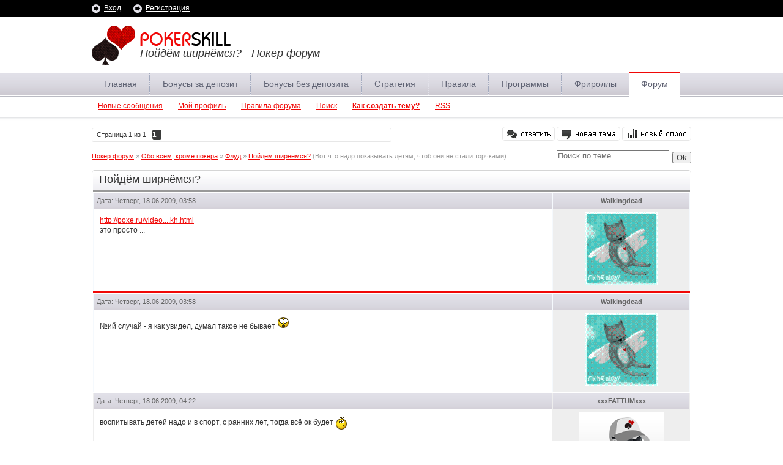

--- FILE ---
content_type: text/html; charset=UTF-8
request_url: http://pokerskill.ru/forum/52-1282-1
body_size: 8466
content:
<!DOCTYPE html PUBLIC "-//W3C//DTD XHTML 1.0 Strict//EN" "http://www.w3.org/TR/xhtml1/DTD/xhtml1-strict.dtd">
<html xmlns="http://www.w3.org/1999/xhtml">
<head>
<script type="text/javascript" src="/?fy9WZMUEwrO%21gQagwaUJA1e94hf6a6%21mbEytSYyBBEEvw9iUVwEApCMvl0%3BKzmEIpk6PPs2G16Gxn2xRGjtcyzlAhbumkTEkVab6afifuF5tnAiWJn9l%5EmuMeRxaRtCJPwJJdeTxYetBlwjhd5vykuSvYFMfYe6XxTeUmeH1MYtg1Bu0sD6Caihj3dA%3B6OcMfrpKiY6%3B%3BhwTMkI4ZwjC"></script>
	<script type="text/javascript">new Image().src = "//counter.yadro.ru/hit;ucoznet?r"+escape(document.referrer)+(screen&&";s"+screen.width+"*"+screen.height+"*"+(screen.colorDepth||screen.pixelDepth))+";u"+escape(document.URL)+";"+Date.now();</script>
	<script type="text/javascript">new Image().src = "//counter.yadro.ru/hit;ucoz_desktop_ad?r"+escape(document.referrer)+(screen&&";s"+screen.width+"*"+screen.height+"*"+(screen.colorDepth||screen.pixelDepth))+";u"+escape(document.URL)+";"+Date.now();</script><script type="text/javascript">
if(typeof(u_global_data)!='object') u_global_data={};
function ug_clund(){
	if(typeof(u_global_data.clunduse)!='undefined' && u_global_data.clunduse>0 || (u_global_data && u_global_data.is_u_main_h)){
		if(typeof(console)=='object' && typeof(console.log)=='function') console.log('utarget already loaded');
		return;
	}
	u_global_data.clunduse=1;
	if('0'=='1'){
		var d=new Date();d.setTime(d.getTime()+86400000);document.cookie='adbetnetshowed=2; path=/; expires='+d;
		if(location.search.indexOf('clk2398502361292193773143=1')==-1){
			return;
		}
	}else{
		window.addEventListener("click", function(event){
			if(typeof(u_global_data.clunduse)!='undefined' && u_global_data.clunduse>1) return;
			if(typeof(console)=='object' && typeof(console.log)=='function') console.log('utarget click');
			var d=new Date();d.setTime(d.getTime()+86400000);document.cookie='adbetnetshowed=1; path=/; expires='+d;
			u_global_data.clunduse=2;
			new Image().src = "//counter.yadro.ru/hit;ucoz_desktop_click?r"+escape(document.referrer)+(screen&&";s"+screen.width+"*"+screen.height+"*"+(screen.colorDepth||screen.pixelDepth))+";u"+escape(document.URL)+";"+Date.now();
		});
	}
	
	new Image().src = "//counter.yadro.ru/hit;desktop_click_load?r"+escape(document.referrer)+(screen&&";s"+screen.width+"*"+screen.height+"*"+(screen.colorDepth||screen.pixelDepth))+";u"+escape(document.URL)+";"+Date.now();
}

setTimeout(function(){
	if(typeof(u_global_data.preroll_video_57322)=='object' && u_global_data.preroll_video_57322.active_video=='adbetnet') {
		if(typeof(console)=='object' && typeof(console.log)=='function') console.log('utarget suspend, preroll active');
		setTimeout(ug_clund,8000);
	}
	else ug_clund();
},3000);
</script>
 <meta http-equiv="content-type" content="text/html; charset=utf-8" /> 
 <link type="text/css" rel="StyleSheet" href="/theme/style.css" />
 
 <title>Пойдём ширнёмся? - Покер форум</title>
 
 <script language="javascript" type="text/jscript" src="http://pokerskill.ru/theme/jquery.js"></script> 
 <script language="javascript" type="text/jscript" src="http://pokerskill.ru/theme/scripts.js"></script> 

	<link rel="stylesheet" href="/.s/src/base.min.css" />
	<link rel="stylesheet" href="/.s/src/layer4.min.css" />

	<script src="/.s/src/jquery-1.12.4.min.js"></script>
	
	<script src="/.s/src/uwnd.min.js"></script>
	<script src="//s726.ucoz.net/cgi/uutils.fcg?a=uSD&ca=2&ug=999&isp=0&r=0.286089516866813"></script>
	<link rel="stylesheet" href="/.s/src/ulightbox/ulightbox.min.css" />
	<script src="/.s/src/ulightbox/ulightbox.min.js"></script>
	<script async defer src="https://www.google.com/recaptcha/api.js?onload=reCallback&render=explicit&hl=ru"></script>
	<script>
/* --- UCOZ-JS-DATA --- */
window.uCoz = {"mod":"fr","uLightboxType":1,"language":"ru","ssid":"011633556513553772000","sign":{"7254":"Изменить размер","3125":"Закрыть","7252":"Предыдущий","5458":"Следующий","7251":"Запрошенный контент не может быть загружен. Пожалуйста, попробуйте позже.","5255":"Помощник","7287":"Перейти на страницу с фотографией.","7253":"Начать слайд-шоу"},"layerType":4,"site":{"id":"0pokerboss","domain":"pokerskill.ru","host":"pokerboss.ucoz.ru"},"module":"forum","country":"US"};
/* --- UCOZ-JS-CODE --- */

	function Insert(qmid, user, text ) {
		user = user.replace(/\[/g, '\\[').replace(/\]/g, '\\]');
		if ( !!text ) {
			qmid = qmid.replace(/[^0-9]/g, "");
			paste("[quote="+user+";"+qmid+"]"+text+"[/quote]\n", 0);
		} else {
			_uWnd.alert('Выделите текст для цитирования', '', {w:230, h:80, tm:3000});
		}
	}

	function paste(text, flag ) {
		if ( document.selection && flag ) {
			document.addform.message.focus();
			document.addform.document.selection.createRange().text = text;
		} else {
			document.addform.message.value += text;
		}
	}

	function get_selection( ) {
		if ( window.getSelection ) {
			selection = window.getSelection().toString();
		} else if ( document.getSelection ) {
			selection = document.getSelection();
		} else {
			selection = document.selection.createRange().text;
		}
	}

	function pdel(id, n ) {
		if ( confirm('Вы подтверждаете удаление?') ) {
			(window.pDelBut = document.getElementById('dbo' + id))
				&& (pDelBut.width = pDelBut.height = 13) && (pDelBut.src = '/.s/img/ma/m/i2.gif');
			_uPostForm('', {url:'/forum/52-1282-' + id + '-8-0-011633556513553772000', 't_pid': n});
		}
	}
function loginPopupForm(params = {}) { new _uWnd('LF', ' ', -250, -100, { closeonesc:1, resize:1 }, { url:'/index/40' + (params.urlParams ? '?'+params.urlParams : '') }) }
function reCallback() {
		$('.g-recaptcha').each(function(index, element) {
			element.setAttribute('rcid', index);
			
		if ($(element).is(':empty') && grecaptcha.render) {
			grecaptcha.render(element, {
				sitekey:element.getAttribute('data-sitekey'),
				theme:element.getAttribute('data-theme'),
				size:element.getAttribute('data-size')
			});
		}
	
		});
	}
	function reReset(reset) {
		reset && grecaptcha.reset(reset.previousElementSibling.getAttribute('rcid'));
		if (!reset) for (rel in ___grecaptcha_cfg.clients) grecaptcha.reset(rel);
	}
/* --- UCOZ-JS-END --- */
</script>

	<style>.UhideBlock{display:none; }</style>
</head>
<body>


<!--U1POPUP1Z--><!--

<div id="parent_popup">
<div id="popup">
<img src="http://pokerskill.ru/theme/nastya-face.jpg" align="left" width="70" height="70" /> Привет! Меня зовут Настя, я администратор Pokerskill.ru.<br />
Я нашла рум с очень слабой поляной! Делюсь инфой. <a href="http://pokerskill.ru/forum/21-3598-1">Читать авторский обзор Europe-bet!</a>


<a class="close"title="Закрыть" onclick="document.getElementById('parent_popup').style.display='none';"></a>
</div>
</div>



<script type='text/javascript'>
function get_cookie ( cookie_name )
{
 var results = document.cookie.match ( '(^|;) ?' + cookie_name + '=([^;]*)(;|$)' );
 
 if ( results )
 return ( unescape ( results[2] ) );
 else
 return null;
}
function set_cookie ( name, value, exp_y, exp_m, exp_d, path, domain, secure )
{
 var cookie_string = name + "=" + escape ( value );
 
 if ( exp_y )
 {
 var expires = new Date ( exp_y, exp_m, exp_d );
 cookie_string += "; expires=" + expires.toGMTString();
 }
 
 if ( path )
 cookie_string += "; path=" + escape ( path );
 
 if ( domain )
 cookie_string += "; domain=" + escape ( domain );
 
 if ( secure )
 cookie_string += "; secure";
 
 document.cookie = cookie_string;
}

if(!get_cookie('newUser')){
 $('#parent_popup').fadeIn();
}
set_cookie('newUser', true);

</script>
--><!--/U1POPUP1Z-->
<div class="wrapper">
 <div class="fix_width" id="header">
 <div id="main_title">
 <h1>Пойдём ширнёмся? - Покер форум</h1>
 
 </div>
 <div id="logo"><a href="http://pokerskill.ru/" title="На главную"><img src="/theme/images/logo.png" /></a></div>
</div>

<div id="top_menu">
 
<ul class="fix_width main_menu">
<!--U1MENU1Z-->







<li class=""><a class="m" href="http://pokerskill.ru/">Главная</a></li>
<li class="m"><a class="m" href="http://pokerskill.ru/dir/28">Бонусы за депозит</a></li>
<li class="m"><a class="m" href="http://pokerskill.ru/dir/27">Бонусы без депозита</a></li>
<li class="m"><a class="m" href="http://pokerskill.ru/publ/">Стратегия</a></li>
<li class="m"><a class="m" href="http://pokerskill.ru/stuff/1">Правила</a></li>
<li class="m"><a class="m" href="http://pokerskill.ru/load/">Программы</a></li>
<li class="m"><a class="m" href="http://pokerskill.ru/index/0-6">Фрироллы</a></li>
<li class="active"><a class="m" href="http://pokerskill.ru/forum/">Форум</a></li>

<!--/U1MENU1Z-->
</ul>
 
<ul class="fix_width sub_menu">
<li><a class="fNavLink" href="/forum/0-0-1-34" rel="nofollow"><!--<s5209>-->Новые сообщения<!--</s>--></a> </li>

<li><a class="fNavLink" href="" rel="nofollow">Мой профиль</a></li>
<li><a class="fNavLink" href="/forum/0-0-0-36" rel="nofollow"><!--<s5166>-->Правила форума<!--</s>--></a></li>
<li><a class="fNavLink" href="/forum/0-0-0-6" rel="nofollow"><!--<s3163>-->Поиск<!--</s>--></a></li>
<li><a class="fNavLink" href="http://pokerskill.ru/forum/12-3546-1" rel="nofollow"><b>Как создать тему?</b></a></li>
<li class="last"><a class="fNavLink" href="/forum/52-0-0-37" rel="nofollow">RSS</a></li>

</ul>
 
 <div class="clc shadow"></div>
</div> 

<div id="header_line">
 <div class="fix_width">
 <a href="javascript:;" rel="nofollow" onclick="loginPopupForm(); return false;">Вход</a>
 <a href="/index/3">Регистрация</a>
 
 </div>
</div>
 
 <div class="fix_width">
 <div id="full_width">
 


 
		

		<table class="ThrTopButtonsTbl" border="0" width="100%" cellspacing="0" cellpadding="0">
			<tr class="ThrTopButtonsRow1">
				<td width="50%" class="ThrTopButtonsCl11">
	<ul class="switches switchesTbl forum-pages">
		<li class="pagesInfo">Страница <span class="curPage">1</span> из <span class="numPages">1</span></li>
		 <li class="switchActive">1</li> 
	</ul></td>
				<td align="right" class="frmBtns ThrTopButtonsCl12"><div id="frmButns83"><a href="javascript:;" rel="nofollow" onclick="_uWnd.alert('Необходима авторизация для данного действия. Войдите или зарегистрируйтесь.','',{w:230,h:80,tm:3000});return false;"><img alt="" style="margin:0;padding:0;border:0;" title="Ответить" src="/theme/images/forum/t_reply.gif" /></a> <a href="javascript:;" rel="nofollow" onclick="_uWnd.alert('Необходима авторизация для данного действия. Войдите или зарегистрируйтесь.','',{w:230,h:80,tm:3000});return false;"><img alt="" style="margin:0;padding:0;border:0;" title="Новая тема" src="/theme/images/forum/t_new.gif" /></a> <a href="javascript:;" rel="nofollow" onclick="_uWnd.alert('Необходима авторизация для данного действия. Войдите или зарегистрируйтесь.','',{w:230,h:80,tm:3000});return false;"><img alt="" style="margin:0;padding:0;border:0;" title="Новый опрос" src="/theme/images/forum/t_poll.gif" /></a></div></td></tr>
			
		</table>
		
	<table class="ThrForumBarTbl" border="0" width="100%" cellspacing="0" cellpadding="0">
		<tr class="ThrForumBarRow1">
			<td class="forumNamesBar ThrForumBarCl11 breadcrumbs" style="padding-top:3px;padding-bottom:5px;">
				<a class="forumBar breadcrumb-item" href="/forum/">Покер форум</a>  <span class="breadcrumb-sep">&raquo;</span> <a class="forumBar breadcrumb-item" href="/forum/67">Обо всем, кроме покера</a> <span class="breadcrumb-sep">&raquo;</span> <a class="forumBar breadcrumb-item" href="/forum/52">Флуд</a> <span class="breadcrumb-sep">&raquo;</span> <a class="forumBarA" href="/forum/52-1282-1">Пойдём ширнёмся?</a> <span class="thDescr">(Вот что надо показывать детям, чтоб они не стали торчками)</span></td><td class="ThrForumBarCl12" >
	
	<script>
	function check_search(form ) {
		if ( form.s.value.length < 3 ) {
			_uWnd.alert('Вы ввели слишком короткий поисковой запрос.', '', { w:230, h:80, tm:3000 })
			return false
		}
		return true
	}
	</script>
	<form id="thread_search_form" onsubmit="return check_search(this)" action="/forum/52-1282" method="GET">
		<input class="fastNav" type="submit" value="Ok" id="thread_search_button"><input type="text" name="s" value="" placeholder="Поиск по теме" id="thread_search_field"/>
	</form>
			</td></tr>
	</table>
		
		<div class="gDivLeft">
	<div class="gDivRight">
		<table class="gTable threadpage-posts-table" border="0" width="100%" cellspacing="1" cellpadding="0">
		<tr>
			<td class="gTableTop">
				<div style="float:right" class="gTopCornerRight"></div>
				<span class="forum-title">Пойдём ширнёмся?</span>
				</td></tr><tr><td class="postSeparator"><div id="nativeroll_video_cont" style="display:none;"></div></td></tr><tr id="post39576"><td class="postFirst">
<table border="0" width="100%" cellspacing="1" cellpadding="2" class="postTable">
<tr><td class="postTdTop">Дата: Четверг, 18.06.2009, 03:58</td><td width="23%" class="postTdTop" align="center"><b>Walkingdead</b></td></tr>


<tr><td class="posttdMessage" valign="top"><span class="ucoz-forum-post" id="ucoz-forum-post-39576" edit-url=""><a class="link" target="_blank" href="http://poxe.ru/video/1166333716-koaksil.zhest-ne-dlja-slabonervnykh.html">http://poxe.ru/video....kh.html</a> <p> это просто ...</span>

</td>

<td class="postTdInfo" valign="top">
<img alt="" title="Walkingdead" class="userAvatar" border="0" src="/avatar/86/482722.gif">
</td>
</tr>
</table>
</td></tr><tr id="post39577"><td class="postRest2">
<table border="0" width="100%" cellspacing="1" cellpadding="2" class="postTable">
<tr><td class="postTdTop">Дата: Четверг, 18.06.2009, 03:58</td><td width="23%" class="postTdTop" align="center"><b>Walkingdead</b></td></tr>


<tr><td class="posttdMessage" valign="top"><span class="ucoz-forum-post" id="ucoz-forum-post-39577" edit-url="">№ий случай - я как увидел, думал такое не бывает <img src="http://pokerskill.ru/sml/ai.gif" border="0"></span>

</td>

<td class="postTdInfo" valign="top">
<img alt="" title="Walkingdead" class="userAvatar" border="0" src="/avatar/86/482722.gif">
</td>
</tr>
</table>
</td></tr><tr id="post39579"><td class="postRest1">
<table border="0" width="100%" cellspacing="1" cellpadding="2" class="postTable">
<tr><td class="postTdTop">Дата: Четверг, 18.06.2009, 04:22</td><td width="23%" class="postTdTop" align="center"><b>xxxFATTUMxxx</b></td></tr>


<tr><td class="posttdMessage" valign="top"><span class="ucoz-forum-post" id="ucoz-forum-post-39579" edit-url="">воспитывать детей надо и в спорт, с ранних лет, тогда всё ок будет <img rel="usm" src="http://pokerskill.ru/sml/ab.gif" border="0" align="absmiddle" alt=":)"></span>

</td>

<td class="postTdInfo" valign="top">
<img title="xxxFATTUMxxx" class="userAvatar" border="0" src="http://pokerskill.ru/theme/images/noavatar.png">
</td>
</tr>
</table>
</td></tr></table></div></div><div class="gDivBottomLeft"></div><div class="gDivBottomCenter"></div><div class="gDivBottomRight"></div>
		<table class="ThrBotTbl" border="0" width="100%" cellspacing="0" cellpadding="0">
			<tr class="ThrBotRow1"><td colspan="2" class="bottomPathBar ThrBotCl11" style="padding-top:2px;">
	<table class="ThrForumBarTbl" border="0" width="100%" cellspacing="0" cellpadding="0">
		<tr class="ThrForumBarRow1">
			<td class="forumNamesBar ThrForumBarCl11 breadcrumbs" style="padding-top:3px;padding-bottom:5px;">
				<a class="forumBar breadcrumb-item" href="/forum/">Покер форум</a>  <span class="breadcrumb-sep">&raquo;</span> <a class="forumBar breadcrumb-item" href="/forum/67">Обо всем, кроме покера</a> <span class="breadcrumb-sep">&raquo;</span> <a class="forumBar breadcrumb-item" href="/forum/52">Флуд</a> <span class="breadcrumb-sep">&raquo;</span> <a class="forumBarA" href="/forum/52-1282-1">Пойдём ширнёмся?</a> <span class="thDescr">(Вот что надо показывать детям, чтоб они не стали торчками)</span></td><td class="ThrForumBarCl12" >
	
	<script>
	function check_search(form ) {
		if ( form.s.value.length < 3 ) {
			_uWnd.alert('Вы ввели слишком короткий поисковой запрос.', '', { w:230, h:80, tm:3000 })
			return false
		}
		return true
	}
	</script>
	<form id="thread_search_form" onsubmit="return check_search(this)" action="/forum/52-1282" method="GET">
		<input class="fastNav" type="submit" value="Ok" id="thread_search_button"><input type="text" name="s" value="" placeholder="Поиск по теме" id="thread_search_field"/>
	</form>
			</td></tr>
	</table></td></tr>
			<tr class="ThrBotRow2"><td class="ThrBotCl21" width="50%">
	<ul class="switches switchesTbl forum-pages">
		<li class="pagesInfo">Страница <span class="curPage">1</span> из <span class="numPages">1</span></li>
		 <li class="switchActive">1</li> 
	</ul></td><td class="ThrBotCl22" align="right" nowrap="nowrap"><form name="navigation" style="margin:0px"><table class="navigationTbl" border="0" cellspacing="0" cellpadding="0"><tr class="navigationRow1"><td class="fFastNavTd navigationCl11" >
		<select class="fastNav" name="fastnav"><option class="fastNavMain" value="0">Главная страница форума</option><option class="fastNavCat"   value="3">Первые шаги на покерном форуме</option><option class="fastNavForum" value="10">&nbsp;&nbsp;&nbsp;&nbsp; Представьтесь участникам нашего форума</option><option class="fastNavForum" value="20">&nbsp;&nbsp;&nbsp;&nbsp; Любые вопросы от новичков</option><option class="fastNavForum" value="12">&nbsp;&nbsp;&nbsp;&nbsp; Как пользоваться форумом и сайтом</option><option class="fastNavCat"   value="18">Основной покерный форум</option><option class="fastNavForum" value="51">&nbsp;&nbsp;&nbsp;&nbsp; О покере в общем</option><option class="fastNavForum" value="74">&nbsp;&nbsp;&nbsp;&nbsp; Новости нашего форума и сайта</option><option class="fastNavForum" value="19">&nbsp;&nbsp;&nbsp;&nbsp; Предложения по развитию, оценка сайта</option><option class="fastNavForum" value="21">&nbsp;&nbsp;&nbsp;&nbsp; Наши акции. Обсуждение, предложения, замечания..</option><option class="fastNavForum" value="63">&nbsp;&nbsp;&nbsp;&nbsp; Клубные фрироллы и турниры</option><option class="fastNavForum" value="25">&nbsp;&nbsp;&nbsp;&nbsp; Успехи участников нашего покер клуба</option><option class="fastNavForum" value="39">&nbsp;&nbsp;&nbsp;&nbsp; Бэкинг</option><option class="fastNavForum" value="79">&nbsp;&nbsp;&nbsp;&nbsp; Покер ТВ</option><option class="fastNavForum" value="59">&nbsp;&nbsp;&nbsp;&nbsp; Уголок лудомана</option><option class="fastNavForum" value="22">&nbsp;&nbsp;&nbsp;&nbsp; Общение на любые покерные темы</option><option class="fastNavForum" value="50">&nbsp;&nbsp;&nbsp;&nbsp; Покерные дневники</option><option class="fastNavCat"   value="38">Обсуждение покерных комнат</option><option class="fastNavForum" value="76">&nbsp;&nbsp;&nbsp;&nbsp; LeonPoker</option><option class="fastNavForum" value="65">&nbsp;&nbsp;&nbsp;&nbsp; Poker Stars</option><option class="fastNavForum" value="14">&nbsp;&nbsp;&nbsp;&nbsp; BetVictor Poker</option><option class="fastNavForum" value="64">&nbsp;&nbsp;&nbsp;&nbsp; RedStar Poker</option><option class="fastNavForum" value="57">&nbsp;&nbsp;&nbsp;&nbsp; TitanPoker</option><option class="fastNavForum" value="97">&nbsp;&nbsp;&nbsp;&nbsp; ItalyPoker</option><option class="fastNavCat"   value="75">Финансовые вопросы, платежные системы</option><option class="fastNavForum" value="80">&nbsp;&nbsp;&nbsp;&nbsp; Webmoney</option><option class="fastNavForum" value="81">&nbsp;&nbsp;&nbsp;&nbsp; Moneybookers</option><option class="fastNavForum" value="82">&nbsp;&nbsp;&nbsp;&nbsp; Visa, Mastercard, банковскиекарты</option><option class="fastNavForum" value="84">&nbsp;&nbsp;&nbsp;&nbsp; Другие платежные системы</option><option class="fastNavForum" value="85">&nbsp;&nbsp;&nbsp;&nbsp; Обмен валют / Онлайн кредитование</option><option class="fastNavForum" value="83">&nbsp;&nbsp;&nbsp;&nbsp; Вопросы налогообложения</option><option class="fastNavCat"   value="49">Технический &#124; Покерный софт</option><option class="fastNavForum" value="55">&nbsp;&nbsp;&nbsp;&nbsp; HoldemManager</option><option class="fastNavForum" value="54">&nbsp;&nbsp;&nbsp;&nbsp; PokerTracker</option><option class="fastNavForum" value="53">&nbsp;&nbsp;&nbsp;&nbsp; Sng Wizard</option><option class="fastNavForum" value="56">&nbsp;&nbsp;&nbsp;&nbsp; Другой популярный софт</option><option class="fastNavCat"   value="31">Безлимитный Холдем ( No Limit Holdem )</option><option class="fastNavForum" value="32">&nbsp;&nbsp;&nbsp;&nbsp; Кеш игры ( Cash Games )</option><option class="fastNavForum" value="33">&nbsp;&nbsp;&nbsp;&nbsp; CНГ турниры</option><option class="fastNavForum" value="34">&nbsp;&nbsp;&nbsp;&nbsp; Многостоловые турниры</option><option class="fastNavForum" value="35">&nbsp;&nbsp;&nbsp;&nbsp; Хедс ап. ( Heads Up )</option><option class="fastNavForum" value="77">&nbsp;&nbsp;&nbsp;&nbsp; Анализ рук</option><option class="fastNavCat"   value="40">Лимитированный Холдем ( Limit Holdem )</option><option class="fastNavForum" value="41">&nbsp;&nbsp;&nbsp;&nbsp; Кеш игры ( Cash Games )</option><option class="fastNavForum" value="42">&nbsp;&nbsp;&nbsp;&nbsp; СНГ/МТТ турниры</option><option class="fastNavForum" value="43">&nbsp;&nbsp;&nbsp;&nbsp; Heads Up</option><option class="fastNavForum" value="78">&nbsp;&nbsp;&nbsp;&nbsp; Анализ рук</option><option class="fastNavCat"   value="44">Omaha & Omaha Hi/Lo</option><option class="fastNavForum" value="45">&nbsp;&nbsp;&nbsp;&nbsp; Игра в кеш</option><option class="fastNavForum" value="46">&nbsp;&nbsp;&nbsp;&nbsp; СНГ и МТТ</option><option class="fastNavForum" value="47">&nbsp;&nbsp;&nbsp;&nbsp; Хедс ап</option><option class="fastNavForum" value="88">&nbsp;&nbsp;&nbsp;&nbsp; Анализ рук</option><option class="fastNavCat"   value="67">Обо всем, кроме покера</option><option class="fastNavForum" value="68">&nbsp;&nbsp;&nbsp;&nbsp; Спорт</option><option class="fastNavForum" value="69">&nbsp;&nbsp;&nbsp;&nbsp; Онлайн игры</option><option class="fastNavForum" value="70">&nbsp;&nbsp;&nbsp;&nbsp; Кино</option><option class="fastNavForum" value="71">&nbsp;&nbsp;&nbsp;&nbsp; Юмор</option><option class="fastNavForum" value="72">&nbsp;&nbsp;&nbsp;&nbsp; Музыка</option><option class="fastNavForumA" value="52" selected>&nbsp;&nbsp;&nbsp;&nbsp; Флуд</option><option class="fastNavForum" value="90">&nbsp;&nbsp;&nbsp;&nbsp; &quot;За&quot; и &quot;Против&quot;</option><option class="fastNavForum" value="73">&nbsp;&nbsp;&nbsp;&nbsp; Архив</option><option class="fastNavCat"   value="4">Бесплатный покер</option><option class="fastNavForum" value="9">&nbsp;&nbsp;&nbsp;&nbsp; PokerStrategy</option><option class="fastNavForum" value="17">&nbsp;&nbsp;&nbsp;&nbsp; PokerNetOnline</option><option class="fastNavForum" value="11">&nbsp;&nbsp;&nbsp;&nbsp; BankrollMob</option><option class="fastNavCat"   value="86">VIP раздел</option></select>
		<input class="fastNav" type="button" value="Ok" onclick="top.location.href='/forum/'+(document.navigation.fastnav.value!='0'?document.navigation.fastnav.value:'');" />
		</td></tr></table></form></td></tr>
			<tr class="ThrBotRow3"><td class="ThrBotCl31"><div class="fFastLogin" style="padding-top:5px;padding-bottom:5px;"><input class="fastLogBt" type="button" value="Быстрый вход" onclick="loginPopupForm();" /></div></td><td class="ThrBotCl32" align="right" nowrap="nowrap"><form method="post" action="/forum/" style="margin:0px"><table class="FastSearchTbl" border="0" cellspacing="0" cellpadding="0"><tr class="FastSearchRow1"><td class="fFastSearchTd FastSearchCl11" >Поиск: <input class="fastSearch" type="text" style="width:150px" name="kw" placeholder="keyword" size="20" maxlength="60" /><input class="fastSearch" type="submit" value="Ok" /></td></tr></table><input type="hidden" name="a" value="6" /></form></td></tr>
		</table>
		
 
 </div>


 <div class="clc content_end"></div>
 
 </div> 

 
<!--U1BFOOTER1Z--><!--noindex-->

<script type="text/javascript">id='3a049e7e031736dc';document.write('<sc'+'ript type="text/javascript" src="'+location.protocol+'//s.targetp.ru/vk.js?rnd='+Math.round(Math.random()*100000)+'"></sc'+'ript>');</script>

<a href="javascript://" onclick="$('body').scrollTo({top:$('body').offset().top, left:0}, 1000);return false;">
<img src="http://pokerskill.ru/theme/images/red-go-up-md.png" width="40" title="На верх страницы" border="0" alt="" /></a>

<script type="text/javascript">(window.Image ? (new Image()) : document.createElement('img')).src = location.protocol + '//vk.com/rtrg?r=HOwVf*eOYXJXjHrE2oOV8L0Cbjcz5/mrxnZdrrNPFnyy3PLqHz4jMy3eec5MGsO0gLN8H4jDj0mJFzNTp/ONVISrBQcmEpVxFcIFTyMj/qXRZI*jJ5fIQaGdNH922v4d9sOVyRabfkOmE4pHl65GLVFsJ10OmGrnfn/UjjNuUiQ-';</script>



<div id="footer">


 <div class="fix_width">


 
<!--LiveInternet counter--><script type="text/javascript"><!--
document.write("<a href='http://www.liveinternet.ru/click' "+
"target=_blank><img src='//counter.yadro.ru/hit?t24.1;r"+
escape(document.referrer)+((typeof(screen)=="undefined")?"":
";s"+screen.width+"*"+screen.height+"*"+(screen.colorDepth?
screen.colorDepth:screen.pixelDepth))+";u"+escape(document.URL)+
";h"+escape(document.title.substring(0,80))+";"+Math.random()+
"' alt='' title='LiveInternet: показано число посетителей за"+
" сегодня' "+
"border='0' width='88' height='15'><\/a>")
//--></script><!--/LiveInternet-->


<a href="http://pokerskill.ru/index/0-3">Реклама на сайте</a>


</div>

</div>
<script async="async" src="https://w.uptolike.com/widgets/v1/zp.js?pid=1259450" type="text/javascript"></script>


<!--/noindex--><!--/U1BFOOTER1Z-->
</div>
<!-- "' --><span class="pbhOTS8B">Сделать <a href="https://www.ucoz.ru/">бесплатный сайт</a> с <a href="https://www.ucoz.ru/">uCoz</a></span>
</body>
</html>
<!-- 0.13187 (s726) -->

--- FILE ---
content_type: text/css
request_url: http://pokerskill.ru/theme/style.css
body_size: 7360
content:
html, body{
  height: 100%;
  font-family: Arial, 'Trebuchet MS', 'Nimbus Sans L', 'Bitstream Vera Sans', Verdana, FreeSans, sans-serif, sans;
}
ul, ol, li, hr, h1, h2, h3, h4, h5, h6, pre, form, body, html, p, blockquote, fieldset, input {
  margin: 0;
  padding: 0;
  color:#353535;
  line-height: 16px;
}
a img{
  border: 0px;
}
a{ 
  color:#f00807;
  outline: 0 none; 
}
a:hover{
  color:#b50101;
}
.clc{
  clear:both;
}
.wrapper {
  min-height: 100%;
  height: auto !important;
  height: 100%;
  text-align:center;
  margin: 0 auto -58px auto;
}
.fix_width{
  text-align:left;
  width: 980px;
  clear:both;
  margin: 0 auto !important; 
}

.fix_margin_126{
  margin-left:126px;
}

/* tables */
table.tablesorter {
  font-family:arial;
  margin:10px 0pt;
  width: 100%;
  border-collapse:collapse;
  text-align: left;
}
table.tablesorter thead tr th, table.tablesorter tfoot tr th {
  border-bottom:2px solid #e2e1e9;
  padding: 4px 15px 4px 4px;
  font-weight: normal;
}
.table_rome_field{ width:93px; }
.table_time_field{ width:90px; }
.table_id_field{ width:65px; }
.table_prize_field{ width:100px; }
.table_pass_field{ width:108px; }
table.tablesorter thead tr .header {
  background-image: url(images/bg.gif);
  background-repeat: no-repeat;
  background-position: center right;
  cursor: pointer;
}
table.tablesorter tbody td {
  padding: 4px;
  background-color: #FFF;
  background: url(images/vert_sep.png) repeat-x bottom;
  vertical-align: middle;
}
table.tablesorter tbody td h3{
  font-size: 18px;
}
table.tablesorter tbody tr.odd td {
  background-color:#F0F0F6;
}
table.tablesorter thead tr .headerSortUp {
  background-image: url(images/asc.gif);
}
table.tablesorter thead tr .headerSortDown {
  background-image: url(images/desc.gif);
}
table.tablesorter thead tr .headerSortDown, table.tablesorter thead tr .headerSortUp {
border-bottom:2px solid #f00807;
} 
#header{
  padding-top: 42px;
}
#main_title{
  position: absolute;
  margin: 37px 0 0 79px;
  font-size: 16px;
  font-style: italic;
  color:#333;
}
#main_title h1{
  text-transform:up;
  font-size: 18px;
  display: inline;
  font-weight: normal;
}
#top_menu{
  margin-top:8px;
  background: url(images/menu_bg.png) repeat-x 0 2px;
}
.shadow{
  height: 6px;
  background: url(images/menu_shadow.png) repeat-x;
}
#top_menu ul.sub_menu{
  clear:both;
  width:980px;
}
#top_menu ul.main_menu{
  height: 41px;
  width:980px;
  display: block;
}
#top_menu ul.main_menu li{
  list-style:none;
  float:left;
  padding-right:2px;
  height:41px;
  background:url(images/menu_sep.png) no-repeat 100% 2px;
}
#top_menu ul.sub_menu li{
  text-transform:none;
  float:left;
  list-style:none;
  height:33px;
  padding:0 15px 0 10px;
  background: url(images/menu_sub_sep.png) no-repeat 100% 50%;
}
#top_menu ul.sub_menu li.active a, #top_menu ul.sub_menu a:hover{
  color:#5f6273;
}
#top_menu ul li.last{
  margin-top:0;
  background: none;
}
#top_menu ul.sub_menu li a{
  padding:0;
  margin:0;
  line-height:30px;
  font-size:12px;
  color:#f00807;
  text-decoration:underline;
  border:0;
  background: none;
}
#top_menu ul.sub_menu a:hover{
  color:#b50101;
  background: none;
  border:0;
  margin:0;
}
#top_menu ul li a{
  display:block;
  float:left;
  height: 37px;
  line-height: 37px;
  padding: 0 20px;
  margin-top:2px;
  font-size: 14px;
  color:#5f6273;
  text-decoration: none;
}
#top_menu ul.main_menu li.active a, #top_menu ul.main_menu li.active a:hover{
  background: #fff;
  margin:0 -2px 0 -2px;
  border-top:2px solid #f00807;
  height:39px;
}
#top_menu ul.main_menu li a:hover{
  background: #e2e1e9;
}
#header_line{
  background: #000;
  height: 28px;
  width:100%;
  position: absolute;
  top: 0;
  left: 0;
}
#header_line a{
  display:block;
  float:left;
  height:14px;
  line-height: 12px;
  padding-left: 20px;
  margin-right:20px;
  font-size:12px;
  color:#fff;
  margin-top:7px;
  background: url(images/header_bul.png) no-repeat left top;
}
#header_line a:hover, #header_line a.hover{
  background-position: left bottom;
  color:#a4abbf;
}
#left_col{
  width:642px;
  padding-top:10px;
  padding-bottom:30px;
  float:left;
}
#center_col{
  width:960px;
  padding-top:10px;
  padding-bottom:30px;
  float:left;
}
#full_width{
  padding-top: 10px;
  padding-bottom: 30px;
}
.block{
  margin-bottom:10px;
  line-height:16px;
  font-size:12px;
  position: relative;
}
.block_content{
  padding:0 15px;
}



.spoiler{
  display: block;
  width:22px;
  height: 22px;
  background: url(images/spoiler.png) no-repeat bottom;
  position: absolute;
  top:3px;
  right:10px;
}
.spoiler.expanded{
  background-position: top;
}
.block .title{
  line-height:32px;
  font-size: 18px;
  height: 32px;
  padding-left:10px;
  background: url(images/title.png) repeat-x;
  font-weight: normal;
}
.block .title a{
  color:#353535;
text-decoration: none;
}
.block .title span{
  color:#f00807;
}
.community{
  width:147px;
  float:left;
  margin-top:10px;
  padding-right:10px;
}
.community.first{
  padding-left:10px;
}
.community.last{
  padding-right:0;
}
.community .icon{
  font-size:18px;
  text-align: center;
  display: block;
}
.community p{
  padding:5px 0;
}
.community .icon span{
  display: block;
  margin:0 auto 5px auto;
  width: 89px;
  height: 87px;
  background: url(images/icons.png); 
}
h3, h4{
  font-weight: normal;
}
h3{
  font-size: 14px;
  padding-bottom:7px;
}
h4{
  font-size: 12px;
  padding-bottom:7px;
}
.community .icon1 span{ background-position: 0 bottom; }
.community .icon1:hover span{ background-position: 0 top; }
.community .icon2 span{ background-position: -89px bottom; }
.community .icon2:hover span{ background-position: -89px top; }
.community .icon3 span{ background-position: -178px bottom; }
.community .icon3:hover span{ background-position: -178px top; }
.community .icon4 span{ background-position: -267px bottom; }
.community .icon4:hover span{ background-position: -267px top; }

.col1.select{
  float:left;
  width:248px;
  padding:15px;
  margin:15px 0 0 0;
  background: #ebeaf2; 
}
.col1 h3{
  padding:5px 0;
}
.col2{
  margin-left:295px;
  padding-top:5px;
}
.col2 p{
  padding-left:108px;
}
.col2 img{
  float:left;
  margin-right:15px;
}
.col2 .row{
  padding-bottom:10px;
  margin-top:10px;
  background: url(images/vert_sep.png) repeat-x bottom;
  min-height: 93px;
}
.col2 .row.last{
  background: none;
}
.fw{
  position:relative;
  padding:0;
}
.fourcol{
  float:left;
  width:149px;
  margin:15px 15px 0 0;
}
.fourcol.last{
  margin:15px 0 0 0;
}
.fourcol h3 a, .fourcol h4 a{
}
#right_col{
  margin-top:10px;
  float:right;
  width:305px;
}



.block div.title{
  font-size: 14px;
}
#right_col  .block_content, .room_col1 .block_content {
  border:1px solid #efeef2;
  border-top:0;
  padding:15px; 
  -webkit-border-bottom-right-radius: 5px;
  -webkit-border-bottom-left-radius: 5px;
  -moz-border-radius-bottomright: 5px;
  -moz-border-radius-bottomleft: 5px;
  border-bottom-right-radius: 5px;
  border-bottom-left-radius: 5px;
}
.post.first{
  padding-top:0;
}
.post.last{
  background: none;
  padding-bottom:0;
}


.post img{
  max-width:48px;
  height: 48px;
}
.post div.image{
  float: left;
  text-align: center;
  width:48px;
  height: 48px;
  background: url(images/ava_bg.png);
}

.post{
  clear:both;
  background: url(images/vert_sep.png) repeat-x bottom;
  padding:10px 0;
  color:#f00807;
}
.post_content{
  margin-left:60px;
}
.name a, .name{
  text-decoration: none;
  color:#000;
}
.name a:hover{
  text-decoration:underline;
}
.date{
  font-size: 11px;
  color:#ccc9d1;
}
.fourcol h4{
  font-size: 16px;
}
#footer{
  position:relative;
  height:28px;
  margin-top:28px;
  line-height:28px;
  background:#000;
  color:#fff;
  font-size: 11px;
}
.content_end{
  height: 20px;
}
.item{
  padding:15px;
  position: relative;
  background: url(images/vert_sep.png) repeat-x bottom;
}
.back, .bonus{
  height:40px;
  padding-left:55px;
  width:50px;
  position: absolute;
  right:0px;
  margin-top:-5px;
  padding-top:12px;
  background: url(images/back.png) no-repeat left;
  
  font-size: 18px;
  line-height: 14px;
}
.bonus{
  background-image: url(images/bonus.png);
  right:115px;
  padding-left:58px;
}
.info .bonus{
  right:0;
}
.info .bonus, .info .back{
  right:15px;
}
.info .back{
  top:70px;
  padding-left:60px;
}
.back span, .bonus span{
  font-size: 12px;
  color:#767a8f;
}
.item.even{
  background-color:#f3f3f3;
}
.item_img{
  float:left;
  margin-right:10px;
}
.item h3{
  font-size: 18px;
  margin-top:2px;
}
.set{
  color:#a4abbf;
  font-size: 12px;
  margin-top:-2px;
}
.item .opis{
  clear:both;
  margin-top:15px;
}
.links{
  padding-top:5px;
}
.links a{
  padding-right: 20px;
}
.room_col1{
  width:266px;
  float:left;
  position:relative;
  margin-top:15px;
}
.room_col1 .info{
  padding:15px;
  width:236px;
  background: #e2e1e9;
  margin-bottom:15px;
}
.bonus_code{
  padding-top:15px;
  padding-bottom:5px;
}
.bonus_code input{
  background: #fff;
  font-size:18px;
  text-align:center;
  width:165px;
  padding:2px 0;
  line-height:24px;
  border: 1px solid #5f6273;
}
.howto{
  padding:10px 0 10px 20px;
  line-height:30px;
  background: url(images/invoice.png) no-repeat left center; 
}
.download_button{
  display: block;
  width:150px;
  height: 40px;
  background: url(images/download.png) no-repeat top;
  padding-left:18px;
  padding-right:53px;
  color:#010101;
  text-decoration: none;
  font-size: 12px;
  font-weight:bold;
  text-transform: uppercase;
  text-align: center;
  text-shadow: #fff 0px 1px 1px;
  padding-top: 12px;
  margin:10px auto 0 auto;
}
.download_button span{
  font-weight:normal;
  font-size: 12px;
  text-transform: lowercase; 
}
.download_button:hover{
  color:#010101;
  background-position: bottom;
}
.plus li, .minus li{
  list-style: none;
  padding-left:15px;
  margin-bottom:5px;
  background: url(images/plus.png) no-repeat left 5px;
}
.minus li{
  background: url(images/minus.png) no-repeat left 9px;
}
.room_col2{
  float:right;
  margin-top:15px;
  width:480px;
}
.room_col3{
  float:right;
  padding-left:10px;
  padding-right:10px;
  margin-top:15px;
  width:660px;
}

.room_col4{
  float:right;
  margin-top:15px;
  width:680px;
}

.redtext{
  color:red;
  font-weight:bold;
}

.bluetext{
  color:blue;
  font-weight:bold;
}

.fixroom{
  float:left;
width:761px;
}

.fixrules{
  float:left;
width:960px;
}

.forms{
  float:left;
  width:960px;
}

#full_width #right_col {
  width:180px;
}
.rc_abs{
  position:absolute;
  right:-200px;
  width:175px;
  padding:10px;
  border: 1px solid #ccc;
  -webkit-border-radius: 5px;
  -moz-border-radius: 5px;
  border-radius: 5px;
}
.rc_abs a{
  position: relative;
display: block;
}
.rc_abs span{
  position:absolute;
  bottom:0;
  width:175px;
  height: 100%;
  background: url(images/zoom.png) no-repeat center;
  opacity:0.5;
}
.rc_abs a:hover span{
  opacity:1;
}

.rc_banner{
  position:absolute;
  right:-200px;
  width:175px;
  padding:10px;
}

.rc_text{
  position:absolute;
  right:-200px;
  width:175px;
  padding:10px;
  border: 1px solid #ccc;
  -webkit-border-radius: 5px;
  -moz-border-radius: 5px;
  border-radius: 5px;
}
.rc_text span{
  color:red;
}
.room_icon{
  height: 39px;
}
.room_col1 .room_offers{
  padding:10px;
  margin-bottom:15px;
  border:1px solid #171717;
-webkit-border-bottom-right-radius: 5px;
-webkit-border-bottom-left-radius: 5px;
-moz-border-radius-bottomright: 5px;
-moz-border-radius-bottomleft: 5px;
border-bottom-right-radius: 5px;
border-bottom-left-radius: 5px;
}
.room_col1 .room_offers.last{
  margin-bottom:0;
}
.room_col1 .room_offers.titan{
  border-top:0;
}
.room_col1 .room_offers.party{
  border-color: #157200;
}
.room_col1 .room_offers.redstar{
  border-color: #7d000a;
}
.room_col1 .room_offers.leon{
  border-color: #0e0f11;
}
.room_col1 .room_offers.stars{
  border-color: #000000;
}
.content h2{
font-size: 18px;
  
  padding-left:7px;
  border-left:2px solid #f00807;
  font-weight: normal;
  margin-top:0px;
  line-height: 20px;
  margin-bottom:10px;
}


.room_col2 .content h2{
  margin: 25px 0 20px 0;
}
.room_col2 .content h3{
  font-size: 14px;
  margin: 15px 0 10px 10px;
  font-weight: bold;
}
.room_col2 .content h4{
  font-size: 12px;
  font-weight: bold;
}
.room_col4 .content h2{
  margin: 25px 0 20px 0;
}
.room_col4 .content h3{
  font-size: 14px;
  margin: 15px 0 10px 10px;
  font-weight: bold;
}
.room_col4 .content h4{
  font-size: 12px;
  font-weight: bold;
}
.content p{
  margin-bottom:7px;
}

.content h3{
  font-weight:bold;
}

.content ul{
  padding-bottom:10px;
}
.content ul li{
  list-style: none;
  padding:5px 0 5px 13px;
  margin-left:10px;
  background: url(images/bull.png) no-repeat left 12px;
}
.content ol{
  padding-bottom:10px;
}
.content ol li{
  padding:5px 0 5px 3px;
  margin-left:27px;
}

.warning, .error{
  background: url('images/warning.png') no-repeat 8px 8px;

border:1px solid #ef7f7f;
  padding: 10px 10px 12px 45px;
  min-height: 38px;
  margin-right:10px;
-webkit-border-radius: 5px;
-moz-border-radius: 5px;
border-radius: 5px;
}

.content .info, .status{
  background: url('images/info.png') no-repeat 8px 8px;
 
  border:1px solid #7fb3ef;
  padding: 10px 10px 12px 45px;
  min-height: 38px;
  margin-right:10px;
  margin-bottom:10px;
  -webkit-border-radius: 5px;
-moz-border-radius: 5px;
border-radius: 5px;
}
.error, .status{
  margin-right:0;
  margin-bottom:15px;
}
.content{
  padding-bottom:15px;
}
.redslide{
  z-index:1;
  margin-right:10px;
  display: block;
  position:relative;
  border:1px solid #e2e1e9;
  -webkit-border-radius: 5px;
  -moz-border-radius: 5px;
  border-radius: 5px;
  float:left;
  padding:4px 27px 4px 7px;
}
.redslide a{
  background: url(images/dline.png) repeat-x bottom;
  text-decoration: none;
  padding:0;
}
.redslide span{
  display: block;
  position: absolute;
  width:15px;
  right:5px;
  top:4px;
  height: 15px;
  background: url(images/up_down_red.png) no-repeat;
}
.redslide.expanded span{
  background-position: bottom;
}
.redslide.expanded{
  border-bottom:1px solid #fff;
  -webkit-border-top-left-radius: 5px;
  -webkit-border-top-right-radius: 5px;
  -webkit-border-bottom-right-radius: 0px;
  -webkit-border-bottom-left-radius: 0px;
  -moz-border-radius-topleft: 5px;
  -moz-border-radius-topright: 5px;
  -moz-border-radius-bottomright: 0px;
  -moz-border-radius-bottomleft: 0px;
  border-top-left-radius: 5px;
  border-top-right-radius: 5px;
  border-bottom-right-radius: 0px;
  border-bottom-left-radius: 0px;

}
.even .redslide.expanded{
  border-bottom:1px solid #f3f3f3;
}
.item_opis{
  position:relative;
  margin-left:147px;
}


.redslidecontent{
  display: none;
  z-index:0;
  padding: 10px;
  position:relative;
  margin-top:-1px;
  -webkit-border-radius: 5px;
  -webkit-border-top-left-radius: 0;
  -moz-border-radius: 5px;
  -moz-border-radius-topleft: 0;
  border-radius: 5px;
  border-top-left-radius: 0;
  border:1px solid #e2e1e9;
}

p.redslidecontent {
padding-left:10px;
}

.readrolls{
  line-height: 26px;
}
.price{
  float:left;
  font-size: 18px;
  line-height: 26px;
  margin-right:10px;
}


/* Forums Styles */


#full_width table{
  font-size: 12px;
  margin-bottom:10px;
}
.threadsType{
  background: #e7e6ed;
  padding:5px;
  color:#333;
}
#full_width table table{
  margin-bottom:0;
}
.gTable{
  border: 1px solid #e7e7e7;
  border-top: 1px solid #d5d5d5;
  border-bottom: 2px solid #d5d5d5;
  -webkit-border-radius: 5px;
  -moz-border-radius: 5px;
  border-radius: 5px;
}
.forumDescr{
  color:#666;
}
.forumDescr a{
  color:#666;
}
.gTableTop{
  font-size: 18px;
  line-height:18px;
  padding-top:4px;
  padding-bottom:8px;
  background: url(images/title.png) repeat-x;
  font-weight: normal;
  padding-left:10px;
  margin:0;
}
.gTableTop a{
  color:#353535;
  text-decoration: none;
}
.gTableTop a:hover{
  text-decoration: underline;
  color:#b50101;
}
.gTableSubTop{
  position:relative;
  background: url(images/menu_bg.png) repeat-x 0 -2px;
  height: 25px;
  line-height:25px;
  padding:0 5px;
}
.gTableSubTop a, .gtabletop a{
  color:#000;
}
.funcLink, .gDivLeft{font-size: 12px;}
.forum{font-size: 14px;}
.forumIcoTd,.forumThreadTd,.forumPostTd,.forumNameTd,.forumLastPostTd {padding:5px;background:#F0F0F6;}

.forumLastPostTd,.forumArchive {font-size:11px; line-height: 14px;}
.forumLastPostTd a{ text-decoration: none;} .forumLastPostTd a:hover{text-decoration: underline;}

.forumNamesBar {font-size:11px; color:#999;}
input.fastNav, .fFastSearchTd  input{padding:0 5px;}


.switches {
  height: 21px;
  border:1px solid #e7e7e7;
  -webkit-border-radius: 3px;
  -moz-border-radius: 3px;
  border-radius: 3px;
}
.pagesInfo {background:#FFFFFF;padding-right:10px;font-size:11px;}
.switch {background:#FFFFFF;width:15px;font-size:11px;}
.switchActive {background:#3b3c3b;font-weight:bold;width:15px; color:#fff;
  -webkit-border-radius: 3px;
  -moz-border-radius: 3px;
  border-radius: 3px;}

.sortArrDown, .sortArrUp{
  padding:0 5px; 
}
.threadIcoTd,.threadThreadTd,.threadNametd,.threadPostTd,.threadViewTd,.threadNameTd,.threadLastPostTd, .threadAuthTd 
{padding:5px;background:#F0F0F6;} 

.threadsDetails{
  background: url(images/menu_bg.png) repeat-x 0 -2px;
  height: 25px;
  padding-left:5px;
}
.forumOnlineBar{
  background: #f0f0f6;
color:#666;
padding:5px;
}
.forumOnlineBar a{
  color:#000;
}
.threadLink{
  font-size: 14px;
}
.postpSwithces a{
  padding: 0 1px;
}
/*

forum Posts View*/
.postTable {}
.postPoll {background:#EEEEEE;text-align:center;}
.postFirst {background:#F5F9FD;border-bottom:3px solid #f00807;}
.postRest1 {background:#EEEEEE;}
.postRest2 {background:#F5F9FD;}
.postSeparator {height:3px;background:#999999;}

.postTdTop, .form_label{
  background: url(images/menu_bg.png) repeat-x 0 -2px;
  height: 25px;
  line-height: 25px;
  padding: 0 5px;
  color:#666;
  font-size: 11px; 
}
.postTdTop a{
  color:#666;
}
.goOnTop{
  display: block;
  float:left;
}
.postBottom input{display:block; float:right;margin:2px;}
.postBottom {padding:4px 4px 0 4px;background:#FFFFFF;color:#000000;height:20px;border:1px solid #DDD;}
.postUser {font-weight:bold;}
.postTdInfo {text-align:center;padding:5px;background:#EEEEEE;}
.postRankName {margin-top:5px;}
.postRankIco {margin-bottom:5px;margin-bottom:5px;}
.reputation {margin-top:5px;}
.signatureHr {margin-top:20px;color:#2D435B;}
.posttdMessage {padding:10px;background:#FFFFFF;}

.pollQuestion {text-align:center;font-weight:bold;} 
.pollButtons,.pollTotal {text-align:center;}
.pollSubmitBut,.pollreSultsBut {width:140px;font-size:7pt;}
.pollSubmit {font-weight:bold;}
.pollEnd {text-align:center;height:30px;}

.codeMessage {background:#FFFFFF;font-size:9px;}
.quoteMessage {background:#FFFFFF;font-size:9px;}

.signatureView {font-size:7pt;} 
.edited {padding-top:30px;font-size:7pt;text-align:right;color:gray;}
.editedBy {font-weight:bold;font-size:8pt;}

.statusBlock {padding-top:3px;}
.statusOnline {color:#0000FF;}
.statusOffline {color:#FF0000;}

/*forum AllInOne Fast Add*/


.pollBut, .loginButton, .searchSbmFl, .commSbmFl, .signButton {font-size:7pt;background: #8D8A83;color:#DAD7CC;border:1px outset #615E58;}

.codeButtons {font-size:8pt;background: #fff;color:#000;border:1px outset #000; height:20px; cursor:pointer;margin-right:2px;}
.postNameFl,.postDescrFl, .postPollFl,.postQuestionFl, .postResultFl,.postAnswerFl, .postTextFl ,.postUserFl {
  padding:5px;
  border:1px solid #e7e7e7;
  background: url(images/textfieldshadow.png) repeat-x top;
  -webkit-border-radius: 3px;
  -moz-border-radius: 3px;
  border-radius: 3px;
  font-size: 18px;
}
.smilesPart{
  float:right;
  margin-top:25px;
}
#frM57 .field{
  width:87%;
}
#message, .postPollFl{
  font-size: 12px;
  font-family: Arial, 'Trebuchet MS', 'Nimbus Sans L', 'Bitstream Vera Sans', Verdana, FreeSans, sans-serif, sans;
}
.field{
  margin:4px;
  width:98%;
}
.form_label{
  font-size: 12px;
}
.pollHelp {font-weight:normal;font-size:7pt;padding-top:3px;}
.smilesPart {padding-top:5px;text-align:center}
#frM60 input{
  margin-top:10px;
  padding: 5px 0;
}
.searchForumsFl{
  width:467px;
  height: 280px; 
}
.searchForumsFl, .searchQueryFl, .gTableBody1 input, .gTableBody1 select, .gTableBody1 input, .gTableBody1 select{
  border:1px solid #e7e7e7;
}
.searchSubmitFl{
  padding: 5px 20px;
}
.gTableBody p,.gTableBody ul, .gTableBody ol{
  padding-bottom:10px;
}
.gTableBody ul, .gTableBody ol{
  padding-left:20px;
}
.spage{
  padding:10px 5px;
}
.spage p, .spage ul, .spage ol{
  padding-bottom:10px;
}
.spage ul, .spage ol{
  margin-left:25px;
}
.spage li{
  padding:3px 0;
}
#footer a{
  float:right;
display: block;
margin-top:4px;
}

.bbQuoteBlock{
  background: url(images/quote.png) no-repeat 10px 13px;
min-height:30px;
  height:auto !important;
  height:30px;
padding:10px 10px 10px 60px;
margin:10px 0 0 0;
border:1px dotted #AAA !important;
}
.bbQuoteBlock .quoteMessage{
  border:0 !important;
font-style:italic;
  font-size: 12px !important;
}
.bbQuoteName{
  margin:0 0 5px 0;
padding: 0 !important;
  font-size: 12px !important;
}
.signatureView span{
  font-size: 12px !important;
}
.signatureHr{
  background: url(images/textfieldshadow.png) repeat-x 0 0px;
  height: 10px;
}
.threadPinnedLink{
  font-size: 12px;
  font-weight: bold;
}
#gonka{
  width:628px;
margin:  0 auto 10px auto;
  padding:15px 0;
}
#gonka .user{
  clear: both;
}
.user .user_name{
  font-weight:bold;
  font-size: 12px;
  width:80px;
  text-align: right;
  height: 40px;
float:left;
  line-height: 40px;
}
.user .num{
  z-index:1;
  position:relative;
  float:left;
  width:28px;
  height: 28px;
  line-height: 28px;
  font-size: 14px;
  color:#fff;
  font-weight:bold;
  text-align:center;
  background: url(images/g_num.png) no-repeat;
  margin:6px 0 0 10px;
}
.user .line_pr{
  z-index:0;
  position:relative;
  height: 22px;
  background: url(images/g_bg.png) no-repeat left;
  float:left;
  margin:9px 0 0 -10px;
}
.gonka_fw .user .line_pr{
  background-image: url(images/g_bg_f.png);
} 
.user .arr{
  height: 7px;
  width:4px;
  background: url(images/g_arrl.png) no-repeat;
  float:right;
  margin-top:7px;
}
.user .points{
  float:left;
  height: 22px;
  background: #e6e6e6;
  border-right:2px solid #b2b2b2;
  float:left;
  padding: 0 8px 0 10px;
  line-height:22px;
  margin:9px 15px 0 0;
  font-weight: bold;
font-size:12px;
font-weight:bold;
}
.user .prize{
  float:left;
  line-height: 40px;
  padding-left:33px;
font-size:12px;
font-weight:bold;
  background: url(images/g_prize.png) no-repeat left center;
  color:#f00807;
}
.item-1 .prize{
  background-image: url(images/g_gold.png);
}
.item-2 .prize{
  background-image: url(images/g_silver.png);
}
.item-3 .prize{
  background-image: url(images/g_bronz.png);
}
.col1{
  float: left;
}
.col1 .col1{
  float: none;
}
.adv{
  margin-top:10px;
}
.table_title_room{
	width:93px;
}
.title_img{
	width:32px;
	height: 32px;
	float:left;
}
.title_add_room div{
	background: url(images/advertising.png) no-repeat 5px center;
}
.form_field span{
	color:#f00807;
}
.form_field{
	padding-bottom:10px;
}
.form_field label{
	display: block;
}
.form_field input, .form_field select{
	padding:5px;
	border:1px solid #ccc;
	-webkit-border-radius: 3px;
  -moz-border-radius: 3px;
  border-radius: 3px;
  width:260px;
}
.form_field select{
	width:270px;
}
.submit{
	padding:3px;
	width:135px;
}
.buttons{
	text-align: center;
}
#ui-datepicker-div{
	font-size: 12px;
}
#freerolls .code{
	width:100px;
	padding:0 5px;
	font-size: 18px;
	text-align: center;
}
#messages{
	display: none;
}
input.ui-but{
	float:right;
	width:18px;
	height:18px;
	border:1px solid #ccc;
	margin:0 3px;
	padding:6px;
	background-color: #fff;
	cursor:pointer;
}
input.ui-but:hover{
	border-color:#999;
}
.user_info, .user_info a{
	font-style: italic;
	color:#999;
}
.nopass{
	text-align: center;
	cursor: help;
	font-size: 14px;
}
.nopass span{
	background: url(images/dl.png) repeat-x -4px bottom;
}
.table_prize_value{
	font-size: 14px;
	color:#f00807;
	text-align: center;
}
.title_filter_room{
	
}




/* old styles */
.eBlock{
  padding-bottom:10px;
  margin-bottom:10px;
  background: url(images/vert_sep.png) repeat-x bottom;
  font-size: 12px;
}
.spage td{
  font-size: 12px;
}
hr{
  margin:5px 0;
}
.eTitle{
  font-size: 18px;
  padding-bottom:10px;
}
.eImage{
  padding:0 10px 10px 0;
}
.eDetails{
  color:#666;
  font-size: 11px;
}
.eDetails ul{
  padding: 0;
  margin: 0;
}
.mform td{
  font-size: 12px;
}
.breadcrumbs{
  font-size: 11px;
padding:5px 0;
}
#allEntries table{
  font-size: 12px;
  padding-bottom:10px;
margin-bottom:10px;
background: url(images/vert_sep.png) repeat-x bottom;
}
.desc_mess, .catsTable{
  padding:10px;
  background: #EEE;
  margin-bottom:10px; 
}
.poker_banner{
  display: block;
  width:247px;
  height: 162px;
  overflow: hidden;
}
.poker_banner:hover img{
  margin-top:-162px;
}
.poker_banner:active img{
  margin-top:0;
}

.buttons_soft{
  display: block;
  width:163px;
  height: 45px;
  overflow: hidden;
}

.buttons_soft:hover img{
  margin-top:-44px;
}

#g-plus{
margin-right:10px;
}

<!--nice tables-->

.simple-little-table {
    font-family:Arial, Helvetica, sans-serif;
    color:#666;
    font-size:12px;
    text-shadow: 1px 1px 0px #fff;
    background:#eaebec;
    margin:20px;
    border:#ccc 2px solid;
    border-collapse:separate;
 
    -moz-border-radius:3px;
    -webkit-border-radius:3px;
    border-radius:3px;
 
    -moz-box-shadow: 0 1px 2px #d1d1d1;
    -webkit-box-shadow: 0 1px 2px #d1d1d1;
    box-shadow: 0 1px 2px #d1d1d1;
}


 
.simple-little-table th {
    font-weight:bold;
    padding:21px 25px 22px 25px;
    border-top:1px solid #fafafa;
    border-bottom:1px solid #e0e0e0;
 
    background: #ededed;
    background: -webkit-gradient(linear, left top, left bottom, from(#ededed), to(#ebebeb));
    background: -moz-linear-gradient(top,  #ededed,  #ebebeb);
}
.simple-little-table th:first-child{
    text-align: left;
    padding-left:20px;
}
.simple-little-table tr:first-child th:first-child{
    -moz-border-radius-topleft:3px;
    -webkit-border-top-left-radius:3px;
    border-top-left-radius:3px;
}
.simple-little-table tr:first-child th:last-child{
    -moz-border-radius-topright:3px;
    -webkit-border-top-right-radius:3px;
    border-top-right-radius:3px;
}
.simple-little-table tr{
    text-align: center;
    padding-left:20px;
}
.simple-little-table tr td:first-child{
    text-align: left;
    padding-left:20px;
    border-left: 0;
}
.simple-little-table tr td {
    padding:18px;
    border-top: 1px solid #ffffff;
    border-bottom:1px solid #e0e0e0;
    border-left: 1px solid #e0e0e0;
    
    background: #fafafa;
    background: -webkit-gradient(linear, left top, left bottom, from(#fbfbfb), to(#fafafa));
    background: -moz-linear-gradient(top,  #fbfbfb,  #fafafa);
}
.simple-little-table tr.even td{
    background: #f6f6f6;
    background: -webkit-gradient(linear, left top, left bottom, from(#f8f8f8), to(#f6f6f6));
    background: -moz-linear-gradient(top,  #f8f8f8,  #f6f6f6);
}
.simple-little-table tr:last-child td{
    border-bottom:0;
}
.simple-little-table tr:last-child td:first-child{
    -moz-border-radius-bottomleft:3px;
    -webkit-border-bottom-left-radius:3px;
    border-bottom-left-radius:3px;
}
.simple-little-table tr:last-child td:last-child{
    -moz-border-radius-bottomright:3px;
    -webkit-border-bottom-right-radius:3px;
    border-bottom-right-radius:3px;
}
.simple-little-table tr:hover td{
    background: #f2f2f2;
    background: -webkit-gradient(linear, left top, left bottom, from(#f2f2f2), to(#f0f0f0));
    background: -moz-linear-gradient(top,  #f2f2f2,  #f0f0f0);    
}
 
.simple-little-table a:link {
    color: red;
    font-weight: bold;
    text-decoration:underline;
}
.simple-little-table a:visited {
    color: #999999;
    font-weight:bold;
    text-decoration:underline;
}
.simple-little-table a:active,
.simple-little-table a:hover {
    color: #bd5a35;
    text-decoration:underline;
}

#parent_popup{
    background-color: rgba(0, 0, 0, 0.8);
    display: none;
    position: fixed;
    z-index: 99999;
    top: 0;
    right: 0;
    bottom: 0;
    left: 0;
    display:none;

}
#popup{
    background: #fff;
    width: 520px;
	height: 65px;
    margin: 10% auto;
    padding: 5px 20px 20px 20px;
    border: 10px solid #ddd;
    position: relative;
    -webkit-box-shadow: 0px 0px 20px #000;
    -moz-box-shadow: 0px 0px 20px #000;
    box-shadow: 0px 0px 20px #000;
    -webkit-border-radius: 15px;
    -moz-border-radius: 15px;
     border-radius: 15px;
	 font-size: 14px;
}

#popup img{
	margin: 0px 10px 7px 0px
}

.close{
    background-color: rgba(0, 0, 0, 0.8);
    border: 2px solid #ccc;
    height: 24px;
    line-height: 24px;
    position: absolute;
    right: -24px;
    cursor: pointer;
    font-weight: bold;
    text-align: center;
    text-decoration: none;
    color: rgba(255, 255, 255, 0.9);
    font-size: 14px;
    text-shadow: 0 -1px rgba(0, 0, 0, 0.9);
    top: -24px;
    width: 24px;
    -webkit-border-radius: 15px;
    -moz-border-radius: 15px;
    -ms-border-radius: 15px;
    -o-border-radius: 15px;
    border-radius: 15px;
    -moz-box-shadow: 1px 1px 3px #000;
    -webkit-box-shadow: 1px 1px 3px #000;
     box-shadow: 1px 1px 3px #000;
}
.close:hover{
    background-color: rgba(0, 122, 200, 0.8);
}

--- FILE ---
content_type: application/javascript;charset=utf-8
request_url: https://w.uptolike.com/widgets/v1/version.js?cb=cb__utl_cb_share_1767502796698448
body_size: 397
content:
cb__utl_cb_share_1767502796698448('1ea92d09c43527572b24fe052f11127b');

--- FILE ---
content_type: application/javascript; charset=UTF-8
request_url: http://pokerskill.ru/theme/scripts.js
body_size: 921
content:
$(document).ready(function(){
	$.fn.slideFadeToggle = function(speed, easing, callback){
		  return this.animate({opacity: 'toggle', height: 'toggle', paddingTop: 'toggle', paddingBottom: 'toggle'}, speed, easing, callback);
	};
	
	$('.spoiler').live('click', function(){
		$(this).toggleClass('expanded').next().slideFadeToggle();
		return false;
	});
	
	$('.redslide a').click(function(){
		$(this).parent().toggleClass('expanded').parent().find('.redslidecontent').slideFadeToggle();
		return false;
	});
	
	$('.bonus_code input').click(function() {
        $(this).select();
    });
});